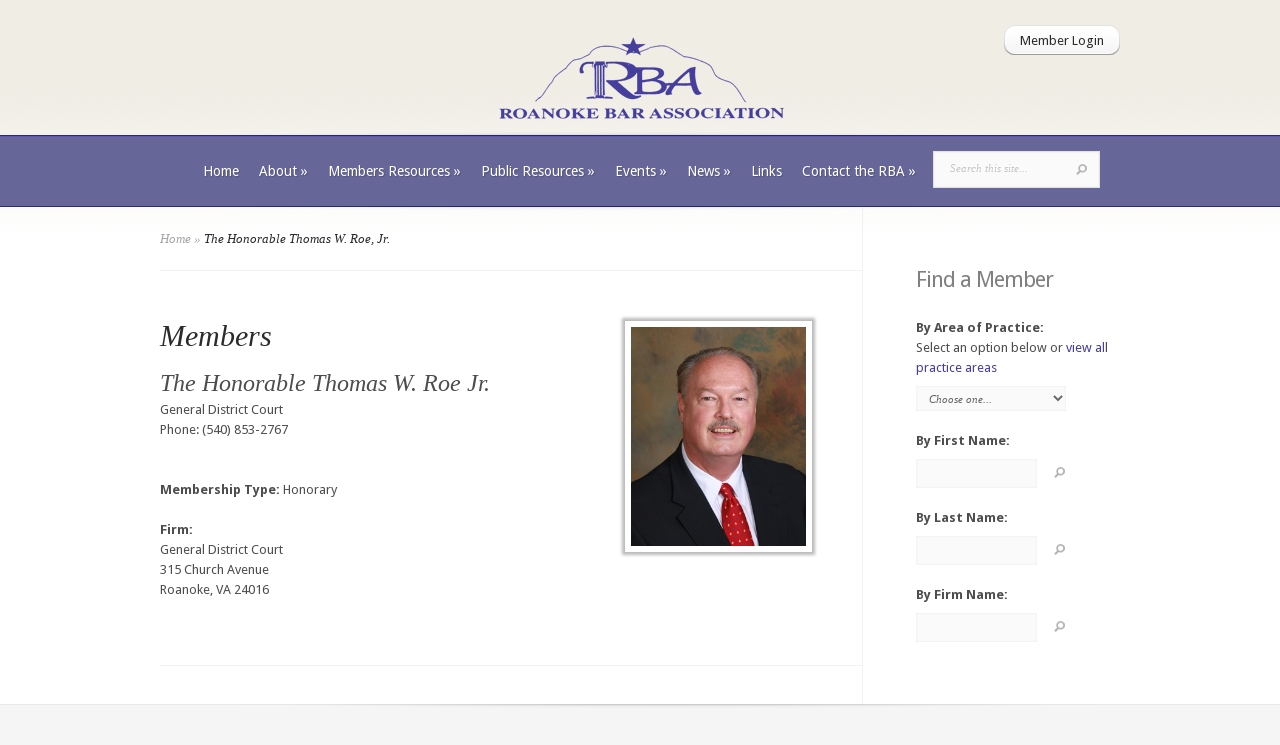

--- FILE ---
content_type: text/html; charset=UTF-8
request_url: http://roanokebar.com/?rba_members=thomas-w-roe-jr-esq
body_size: 11093
content:
<!DOCTYPE html>
<html lang="en-US">
<head>
	<meta charset="UTF-8" />
	<meta http-equiv="Content-Type" content="text/html; charset=UTF-8" />
	<title>The Honorable Thomas W. Roe, Jr. | Roanoke Bar Association</title>
			
	<link href='http://fonts.googleapis.com/css?family=Droid+Sans:regular,bold' rel='stylesheet' type='text/css'/>
	<link href='http://fonts.googleapis.com/css?family=Goudy+Bookletter+1911' rel='stylesheet' type='text/css' />
	<link rel="stylesheet" href="http://roanokebar.com/wp-content/themes/RBA/style.css" type="text/css" media="screen" />
	<link rel="pingback" href="http://roanokebar.com/xmlrpc.php" />

	<!--[if lt IE 7]>
		<link rel="stylesheet" type="text/css" href="http://roanokebar.com/wp-content/themes/Evolution/css/ie6style.css" />
		<script type="text/javascript" src="http://roanokebar.com/wp-content/themes/Evolution/js/DD_belatedPNG_0.0.8a-min.js"></script>
		<script type="text/javascript">DD_belatedPNG.fix('img#logo, span.overlay, a.zoom-icon, a.more-icon, #menu, #menu-right, #menu-content, ul#top-menu ul, #menu-bar, .footer-widget ul li, span.post-overlay, #content-area, .avatar-overlay, .comment-arrow, .testimonials-item-bottom, #quote, #bottom-shadow, #quote .container');</script>
	<![endif]-->
	<!--[if IE 7]>
		<link rel="stylesheet" type="text/css" href="http://roanokebar.com/wp-content/themes/Evolution/css/ie7style.css" />
	<![endif]-->
	<!--[if IE 8]>
		<link rel="stylesheet" type="text/css" href="http://roanokebar.com/wp-content/themes/Evolution/css/ie8style.css" />
	<![endif]-->
	<!--[if lt IE 9]>
		<script src="http://roanokebar.com/wp-content/themes/Evolution/js/html5.js" type="text/javascript"></script>
	<![endif]-->

	<script type="text/javascript">
		document.documentElement.className = 'js';
	</script>

	<script>var et_site_url='http://roanokebar.com';var et_post_id='1505';function et_core_page_resource_fallback(a,b){"undefined"===typeof b&&(b=a.sheet.cssRules&&0===a.sheet.cssRules.length);b&&(a.onerror=null,a.onload=null,a.href?a.href=et_site_url+"/?et_core_page_resource="+a.id+et_post_id:a.src&&(a.src=et_site_url+"/?et_core_page_resource="+a.id+et_post_id))}
</script><title>The Honorable Thomas W. Roe, Jr. | Roanoke Bar Association</title>
<meta name='robots' content='max-image-preview:large' />
	<style>img:is([sizes="auto" i], [sizes^="auto," i]) { contain-intrinsic-size: 3000px 1500px }</style>
	<link rel='dns-prefetch' href='//fonts.googleapis.com' />
<link rel="alternate" type="application/rss+xml" title="Roanoke Bar Association &raquo; Feed" href="https://roanokebar.com/feed/" />
<link rel="alternate" type="application/rss+xml" title="Roanoke Bar Association &raquo; Comments Feed" href="https://roanokebar.com/comments/feed/" />
<link rel="alternate" type="text/calendar" title="Roanoke Bar Association &raquo; iCal Feed" href="https://roanokebar.com/events/?ical=1" />
<script type="text/javascript">
/* <![CDATA[ */
window._wpemojiSettings = {"baseUrl":"https:\/\/s.w.org\/images\/core\/emoji\/16.0.1\/72x72\/","ext":".png","svgUrl":"https:\/\/s.w.org\/images\/core\/emoji\/16.0.1\/svg\/","svgExt":".svg","source":{"concatemoji":"http:\/\/roanokebar.com\/wp-includes\/js\/wp-emoji-release.min.js"}};
/*! This file is auto-generated */
!function(s,n){var o,i,e;function c(e){try{var t={supportTests:e,timestamp:(new Date).valueOf()};sessionStorage.setItem(o,JSON.stringify(t))}catch(e){}}function p(e,t,n){e.clearRect(0,0,e.canvas.width,e.canvas.height),e.fillText(t,0,0);var t=new Uint32Array(e.getImageData(0,0,e.canvas.width,e.canvas.height).data),a=(e.clearRect(0,0,e.canvas.width,e.canvas.height),e.fillText(n,0,0),new Uint32Array(e.getImageData(0,0,e.canvas.width,e.canvas.height).data));return t.every(function(e,t){return e===a[t]})}function u(e,t){e.clearRect(0,0,e.canvas.width,e.canvas.height),e.fillText(t,0,0);for(var n=e.getImageData(16,16,1,1),a=0;a<n.data.length;a++)if(0!==n.data[a])return!1;return!0}function f(e,t,n,a){switch(t){case"flag":return n(e,"\ud83c\udff3\ufe0f\u200d\u26a7\ufe0f","\ud83c\udff3\ufe0f\u200b\u26a7\ufe0f")?!1:!n(e,"\ud83c\udde8\ud83c\uddf6","\ud83c\udde8\u200b\ud83c\uddf6")&&!n(e,"\ud83c\udff4\udb40\udc67\udb40\udc62\udb40\udc65\udb40\udc6e\udb40\udc67\udb40\udc7f","\ud83c\udff4\u200b\udb40\udc67\u200b\udb40\udc62\u200b\udb40\udc65\u200b\udb40\udc6e\u200b\udb40\udc67\u200b\udb40\udc7f");case"emoji":return!a(e,"\ud83e\udedf")}return!1}function g(e,t,n,a){var r="undefined"!=typeof WorkerGlobalScope&&self instanceof WorkerGlobalScope?new OffscreenCanvas(300,150):s.createElement("canvas"),o=r.getContext("2d",{willReadFrequently:!0}),i=(o.textBaseline="top",o.font="600 32px Arial",{});return e.forEach(function(e){i[e]=t(o,e,n,a)}),i}function t(e){var t=s.createElement("script");t.src=e,t.defer=!0,s.head.appendChild(t)}"undefined"!=typeof Promise&&(o="wpEmojiSettingsSupports",i=["flag","emoji"],n.supports={everything:!0,everythingExceptFlag:!0},e=new Promise(function(e){s.addEventListener("DOMContentLoaded",e,{once:!0})}),new Promise(function(t){var n=function(){try{var e=JSON.parse(sessionStorage.getItem(o));if("object"==typeof e&&"number"==typeof e.timestamp&&(new Date).valueOf()<e.timestamp+604800&&"object"==typeof e.supportTests)return e.supportTests}catch(e){}return null}();if(!n){if("undefined"!=typeof Worker&&"undefined"!=typeof OffscreenCanvas&&"undefined"!=typeof URL&&URL.createObjectURL&&"undefined"!=typeof Blob)try{var e="postMessage("+g.toString()+"("+[JSON.stringify(i),f.toString(),p.toString(),u.toString()].join(",")+"));",a=new Blob([e],{type:"text/javascript"}),r=new Worker(URL.createObjectURL(a),{name:"wpTestEmojiSupports"});return void(r.onmessage=function(e){c(n=e.data),r.terminate(),t(n)})}catch(e){}c(n=g(i,f,p,u))}t(n)}).then(function(e){for(var t in e)n.supports[t]=e[t],n.supports.everything=n.supports.everything&&n.supports[t],"flag"!==t&&(n.supports.everythingExceptFlag=n.supports.everythingExceptFlag&&n.supports[t]);n.supports.everythingExceptFlag=n.supports.everythingExceptFlag&&!n.supports.flag,n.DOMReady=!1,n.readyCallback=function(){n.DOMReady=!0}}).then(function(){return e}).then(function(){var e;n.supports.everything||(n.readyCallback(),(e=n.source||{}).concatemoji?t(e.concatemoji):e.wpemoji&&e.twemoji&&(t(e.twemoji),t(e.wpemoji)))}))}((window,document),window._wpemojiSettings);
/* ]]> */
</script>
<meta content="RBA v.1.0" name="generator"/><style id='wp-emoji-styles-inline-css' type='text/css'>

	img.wp-smiley, img.emoji {
		display: inline !important;
		border: none !important;
		box-shadow: none !important;
		height: 1em !important;
		width: 1em !important;
		margin: 0 0.07em !important;
		vertical-align: -0.1em !important;
		background: none !important;
		padding: 0 !important;
	}
</style>
<link rel='stylesheet' id='wp-block-library-css' href='http://roanokebar.com/wp-includes/css/dist/block-library/style.min.css' type='text/css' media='all' />
<style id='classic-theme-styles-inline-css' type='text/css'>
/*! This file is auto-generated */
.wp-block-button__link{color:#fff;background-color:#32373c;border-radius:9999px;box-shadow:none;text-decoration:none;padding:calc(.667em + 2px) calc(1.333em + 2px);font-size:1.125em}.wp-block-file__button{background:#32373c;color:#fff;text-decoration:none}
</style>
<style id='global-styles-inline-css' type='text/css'>
:root{--wp--preset--aspect-ratio--square: 1;--wp--preset--aspect-ratio--4-3: 4/3;--wp--preset--aspect-ratio--3-4: 3/4;--wp--preset--aspect-ratio--3-2: 3/2;--wp--preset--aspect-ratio--2-3: 2/3;--wp--preset--aspect-ratio--16-9: 16/9;--wp--preset--aspect-ratio--9-16: 9/16;--wp--preset--color--black: #000000;--wp--preset--color--cyan-bluish-gray: #abb8c3;--wp--preset--color--white: #ffffff;--wp--preset--color--pale-pink: #f78da7;--wp--preset--color--vivid-red: #cf2e2e;--wp--preset--color--luminous-vivid-orange: #ff6900;--wp--preset--color--luminous-vivid-amber: #fcb900;--wp--preset--color--light-green-cyan: #7bdcb5;--wp--preset--color--vivid-green-cyan: #00d084;--wp--preset--color--pale-cyan-blue: #8ed1fc;--wp--preset--color--vivid-cyan-blue: #0693e3;--wp--preset--color--vivid-purple: #9b51e0;--wp--preset--gradient--vivid-cyan-blue-to-vivid-purple: linear-gradient(135deg,rgba(6,147,227,1) 0%,rgb(155,81,224) 100%);--wp--preset--gradient--light-green-cyan-to-vivid-green-cyan: linear-gradient(135deg,rgb(122,220,180) 0%,rgb(0,208,130) 100%);--wp--preset--gradient--luminous-vivid-amber-to-luminous-vivid-orange: linear-gradient(135deg,rgba(252,185,0,1) 0%,rgba(255,105,0,1) 100%);--wp--preset--gradient--luminous-vivid-orange-to-vivid-red: linear-gradient(135deg,rgba(255,105,0,1) 0%,rgb(207,46,46) 100%);--wp--preset--gradient--very-light-gray-to-cyan-bluish-gray: linear-gradient(135deg,rgb(238,238,238) 0%,rgb(169,184,195) 100%);--wp--preset--gradient--cool-to-warm-spectrum: linear-gradient(135deg,rgb(74,234,220) 0%,rgb(151,120,209) 20%,rgb(207,42,186) 40%,rgb(238,44,130) 60%,rgb(251,105,98) 80%,rgb(254,248,76) 100%);--wp--preset--gradient--blush-light-purple: linear-gradient(135deg,rgb(255,206,236) 0%,rgb(152,150,240) 100%);--wp--preset--gradient--blush-bordeaux: linear-gradient(135deg,rgb(254,205,165) 0%,rgb(254,45,45) 50%,rgb(107,0,62) 100%);--wp--preset--gradient--luminous-dusk: linear-gradient(135deg,rgb(255,203,112) 0%,rgb(199,81,192) 50%,rgb(65,88,208) 100%);--wp--preset--gradient--pale-ocean: linear-gradient(135deg,rgb(255,245,203) 0%,rgb(182,227,212) 50%,rgb(51,167,181) 100%);--wp--preset--gradient--electric-grass: linear-gradient(135deg,rgb(202,248,128) 0%,rgb(113,206,126) 100%);--wp--preset--gradient--midnight: linear-gradient(135deg,rgb(2,3,129) 0%,rgb(40,116,252) 100%);--wp--preset--font-size--small: 13px;--wp--preset--font-size--medium: 20px;--wp--preset--font-size--large: 36px;--wp--preset--font-size--x-large: 42px;--wp--preset--spacing--20: 0.44rem;--wp--preset--spacing--30: 0.67rem;--wp--preset--spacing--40: 1rem;--wp--preset--spacing--50: 1.5rem;--wp--preset--spacing--60: 2.25rem;--wp--preset--spacing--70: 3.38rem;--wp--preset--spacing--80: 5.06rem;--wp--preset--shadow--natural: 6px 6px 9px rgba(0, 0, 0, 0.2);--wp--preset--shadow--deep: 12px 12px 50px rgba(0, 0, 0, 0.4);--wp--preset--shadow--sharp: 6px 6px 0px rgba(0, 0, 0, 0.2);--wp--preset--shadow--outlined: 6px 6px 0px -3px rgba(255, 255, 255, 1), 6px 6px rgba(0, 0, 0, 1);--wp--preset--shadow--crisp: 6px 6px 0px rgba(0, 0, 0, 1);}:where(.is-layout-flex){gap: 0.5em;}:where(.is-layout-grid){gap: 0.5em;}body .is-layout-flex{display: flex;}.is-layout-flex{flex-wrap: wrap;align-items: center;}.is-layout-flex > :is(*, div){margin: 0;}body .is-layout-grid{display: grid;}.is-layout-grid > :is(*, div){margin: 0;}:where(.wp-block-columns.is-layout-flex){gap: 2em;}:where(.wp-block-columns.is-layout-grid){gap: 2em;}:where(.wp-block-post-template.is-layout-flex){gap: 1.25em;}:where(.wp-block-post-template.is-layout-grid){gap: 1.25em;}.has-black-color{color: var(--wp--preset--color--black) !important;}.has-cyan-bluish-gray-color{color: var(--wp--preset--color--cyan-bluish-gray) !important;}.has-white-color{color: var(--wp--preset--color--white) !important;}.has-pale-pink-color{color: var(--wp--preset--color--pale-pink) !important;}.has-vivid-red-color{color: var(--wp--preset--color--vivid-red) !important;}.has-luminous-vivid-orange-color{color: var(--wp--preset--color--luminous-vivid-orange) !important;}.has-luminous-vivid-amber-color{color: var(--wp--preset--color--luminous-vivid-amber) !important;}.has-light-green-cyan-color{color: var(--wp--preset--color--light-green-cyan) !important;}.has-vivid-green-cyan-color{color: var(--wp--preset--color--vivid-green-cyan) !important;}.has-pale-cyan-blue-color{color: var(--wp--preset--color--pale-cyan-blue) !important;}.has-vivid-cyan-blue-color{color: var(--wp--preset--color--vivid-cyan-blue) !important;}.has-vivid-purple-color{color: var(--wp--preset--color--vivid-purple) !important;}.has-black-background-color{background-color: var(--wp--preset--color--black) !important;}.has-cyan-bluish-gray-background-color{background-color: var(--wp--preset--color--cyan-bluish-gray) !important;}.has-white-background-color{background-color: var(--wp--preset--color--white) !important;}.has-pale-pink-background-color{background-color: var(--wp--preset--color--pale-pink) !important;}.has-vivid-red-background-color{background-color: var(--wp--preset--color--vivid-red) !important;}.has-luminous-vivid-orange-background-color{background-color: var(--wp--preset--color--luminous-vivid-orange) !important;}.has-luminous-vivid-amber-background-color{background-color: var(--wp--preset--color--luminous-vivid-amber) !important;}.has-light-green-cyan-background-color{background-color: var(--wp--preset--color--light-green-cyan) !important;}.has-vivid-green-cyan-background-color{background-color: var(--wp--preset--color--vivid-green-cyan) !important;}.has-pale-cyan-blue-background-color{background-color: var(--wp--preset--color--pale-cyan-blue) !important;}.has-vivid-cyan-blue-background-color{background-color: var(--wp--preset--color--vivid-cyan-blue) !important;}.has-vivid-purple-background-color{background-color: var(--wp--preset--color--vivid-purple) !important;}.has-black-border-color{border-color: var(--wp--preset--color--black) !important;}.has-cyan-bluish-gray-border-color{border-color: var(--wp--preset--color--cyan-bluish-gray) !important;}.has-white-border-color{border-color: var(--wp--preset--color--white) !important;}.has-pale-pink-border-color{border-color: var(--wp--preset--color--pale-pink) !important;}.has-vivid-red-border-color{border-color: var(--wp--preset--color--vivid-red) !important;}.has-luminous-vivid-orange-border-color{border-color: var(--wp--preset--color--luminous-vivid-orange) !important;}.has-luminous-vivid-amber-border-color{border-color: var(--wp--preset--color--luminous-vivid-amber) !important;}.has-light-green-cyan-border-color{border-color: var(--wp--preset--color--light-green-cyan) !important;}.has-vivid-green-cyan-border-color{border-color: var(--wp--preset--color--vivid-green-cyan) !important;}.has-pale-cyan-blue-border-color{border-color: var(--wp--preset--color--pale-cyan-blue) !important;}.has-vivid-cyan-blue-border-color{border-color: var(--wp--preset--color--vivid-cyan-blue) !important;}.has-vivid-purple-border-color{border-color: var(--wp--preset--color--vivid-purple) !important;}.has-vivid-cyan-blue-to-vivid-purple-gradient-background{background: var(--wp--preset--gradient--vivid-cyan-blue-to-vivid-purple) !important;}.has-light-green-cyan-to-vivid-green-cyan-gradient-background{background: var(--wp--preset--gradient--light-green-cyan-to-vivid-green-cyan) !important;}.has-luminous-vivid-amber-to-luminous-vivid-orange-gradient-background{background: var(--wp--preset--gradient--luminous-vivid-amber-to-luminous-vivid-orange) !important;}.has-luminous-vivid-orange-to-vivid-red-gradient-background{background: var(--wp--preset--gradient--luminous-vivid-orange-to-vivid-red) !important;}.has-very-light-gray-to-cyan-bluish-gray-gradient-background{background: var(--wp--preset--gradient--very-light-gray-to-cyan-bluish-gray) !important;}.has-cool-to-warm-spectrum-gradient-background{background: var(--wp--preset--gradient--cool-to-warm-spectrum) !important;}.has-blush-light-purple-gradient-background{background: var(--wp--preset--gradient--blush-light-purple) !important;}.has-blush-bordeaux-gradient-background{background: var(--wp--preset--gradient--blush-bordeaux) !important;}.has-luminous-dusk-gradient-background{background: var(--wp--preset--gradient--luminous-dusk) !important;}.has-pale-ocean-gradient-background{background: var(--wp--preset--gradient--pale-ocean) !important;}.has-electric-grass-gradient-background{background: var(--wp--preset--gradient--electric-grass) !important;}.has-midnight-gradient-background{background: var(--wp--preset--gradient--midnight) !important;}.has-small-font-size{font-size: var(--wp--preset--font-size--small) !important;}.has-medium-font-size{font-size: var(--wp--preset--font-size--medium) !important;}.has-large-font-size{font-size: var(--wp--preset--font-size--large) !important;}.has-x-large-font-size{font-size: var(--wp--preset--font-size--x-large) !important;}
:where(.wp-block-post-template.is-layout-flex){gap: 1.25em;}:where(.wp-block-post-template.is-layout-grid){gap: 1.25em;}
:where(.wp-block-columns.is-layout-flex){gap: 2em;}:where(.wp-block-columns.is-layout-grid){gap: 2em;}
:root :where(.wp-block-pullquote){font-size: 1.5em;line-height: 1.6;}
</style>
<link rel='stylesheet' id='et-gf--css' href='http://fonts.googleapis.com/css?family=:&#038;subset=latin' type='text/css' media='all' />
<link rel='stylesheet' id='wp-pagenavi-css' href='http://roanokebar.com/wp-content/plugins/wp-pagenavi/pagenavi-css.css' type='text/css' media='all' />
<link rel='stylesheet' id='et-shortcodes-css-css' href='http://roanokebar.com/wp-content/themes/Evolution/epanel/shortcodes/css/shortcodes-legacy.css' type='text/css' media='all' />
<link rel='stylesheet' id='et-shortcodes-responsive-css-css' href='http://roanokebar.com/wp-content/themes/Evolution/epanel/shortcodes/css/shortcodes_responsive.css' type='text/css' media='all' />
<link rel='stylesheet' id='magnific_popup-css' href='http://roanokebar.com/wp-content/themes/Evolution/includes/page_templates/js/magnific_popup/magnific_popup.css' type='text/css' media='screen' />
<link rel='stylesheet' id='et_page_templates-css' href='http://roanokebar.com/wp-content/themes/Evolution/includes/page_templates/page_templates.css' type='text/css' media='screen' />
<script type="text/javascript" src="http://roanokebar.com/wp-includes/js/jquery/jquery.min.js" id="jquery-core-js"></script>
<script type="text/javascript" src="http://roanokebar.com/wp-includes/js/jquery/jquery-migrate.min.js" id="jquery-migrate-js"></script>
<link rel="https://api.w.org/" href="https://roanokebar.com/wp-json/" /><link rel="EditURI" type="application/rsd+xml" title="RSD" href="https://roanokebar.com/xmlrpc.php?rsd" />
<meta name="generator" content="WordPress 6.8.3" />
<link rel="canonical" href="https://roanokebar.com/?rba_members=thomas-w-roe-jr-esq" />
<link rel='shortlink' href='https://roanokebar.com/?p=1505' />
<link rel="alternate" title="oEmbed (JSON)" type="application/json+oembed" href="https://roanokebar.com/wp-json/oembed/1.0/embed?url=https%3A%2F%2Froanokebar.com%2F%3Frba_members%3Dthomas-w-roe-jr-esq" />
<link rel="alternate" title="oEmbed (XML)" type="text/xml+oembed" href="https://roanokebar.com/wp-json/oembed/1.0/embed?url=https%3A%2F%2Froanokebar.com%2F%3Frba_members%3Dthomas-w-roe-jr-esq&#038;format=xml" />
<meta name="tec-api-version" content="v1"><meta name="tec-api-origin" content="https://roanokebar.com"><link rel="alternate" href="https://roanokebar.com/wp-json/tribe/events/v1/" /><link rel="stylesheet" href="http://roanokebar.com/wp-content/themes/Evolution/css/flexslider.css" type="text/css" media="screen" /><meta name="viewport" content="width=device-width, initial-scale=1.0, maximum-scale=1.0, user-scalable=0" />		<style type="text/css">
		h1, h2, h3, h4, h5, h6, #slogan p, #recent-work h3, #about h3, #recent-posts h3, h3.widgettitle, h4.widgettitle { font-family: '', ; }body { font-family: '', ; }		</style>
		
	 <script type="text/javascript">
	 jQuery(document).ready(function() {
		 jQuery(".gallery a[href$='.jpg'], .gallery a[href$='.JPG'], .gallery a[href$='.png'], .gallery a[href$='.PNG'], .gallery a[href$='.gif'], .gallery a[href$='.GIF']").has("img").addClass("fancybox");
		 jQuery(".gallery a:not([rel^='galleryGroup'])").has("img").attr("rel", "galleryGroup");
	 });
	</script>
	
</head>
<body class="wp-singular rba_members-template-default single single-rba_members postid-1505 wp-theme-Evolution wp-child-theme-RBA tribe-no-js et_includes_sidebar">
<script>
  (function(i,s,o,g,r,a,m){i['GoogleAnalyticsObject']=r;i[r]=i[r]||function(){
  (i[r].q=i[r].q||[]).push(arguments)},i[r].l=1*new Date();a=s.createElement(o),
  m=s.getElementsByTagName(o)[0];a.async=1;a.src=g;m.parentNode.insertBefore(a,m)
  })(window,document,'script','//www.google-analytics.com/analytics.js','ga');

  ga('create', 'UA-55354478-1', 'auto');
  ga('send', 'pageview');

</script>
	<div id="page-wrap">
		<header id="main">
			<div class="container top-info">
			
			<div style="border: 0px solid red;width: 130px;float: right; text-align: right; margin-bottom: -70px;" id="memlogin"><a href="/members" class="myemplogin readmore"><span>Member Login</span></a></div>	  	
				<a href="https://roanokebar.com/">
													<img src="https://roanokebar.com/wp-content/uploads/2013/10/rba_logo.png" alt="Roanoke Bar Association" id="logo"/>
				
				
				</a>
				
					
			</div> <!-- end .container -->
			<div id="navigation">
				<div class="container clearfix">
					<nav id="top-menu">
						<ul id="menu-primary" class="nav"><li id="menu-item-15" class="menu-item menu-item-type-custom menu-item-object-custom menu-item-15"><a href="http://www.roanokebar.com">Home</a></li>
<li id="menu-item-16" class="menu-item menu-item-type-post_type menu-item-object-page menu-item-has-children menu-item-16"><a href="https://roanokebar.com/about/">About</a>
<ul class="sub-menu">
	<li id="menu-item-1621" class="menu-item menu-item-type-post_type menu-item-object-page menu-item-1621"><a href="https://roanokebar.com/members/officers-and-directors/">Officers and Directors</a></li>
	<li id="menu-item-1617" class="menu-item menu-item-type-post_type menu-item-object-page menu-item-1617"><a href="https://roanokebar.com/members/committees/">Committees</a></li>
	<li id="menu-item-3475" class="menu-item menu-item-type-post_type menu-item-object-page menu-item-3475"><a href="https://roanokebar.com/past-presidents-of-the-rba/">Past Presidents of the RBA</a></li>
	<li id="menu-item-81" class="menu-item menu-item-type-post_type menu-item-object-page menu-item-81"><a href="https://roanokebar.com/about/by-laws/">ByLaws</a></li>
	<li id="menu-item-82" class="menu-item menu-item-type-post_type menu-item-object-page menu-item-82"><a href="https://roanokebar.com/about/policies-and-procedures/">Policies and Procedures</a></li>
	<li id="menu-item-9885" class="menu-item menu-item-type-post_type menu-item-object-page menu-item-has-children menu-item-9885"><a href="https://roanokebar.com/history-of-the-rba/">History of the RBA</a>
	<ul class="sub-menu">
		<li id="menu-item-8765" class="menu-item menu-item-type-post_type menu-item-object-page menu-item-8765"><a href="https://roanokebar.com/centennial-celebration/">Centennial Celebration</a></li>
	</ul>
</li>
	<li id="menu-item-2030" class="menu-item menu-item-type-post_type menu-item-object-page menu-item-2030"><a href="https://roanokebar.com/join-the-rba/">Join the RBA</a></li>
	<li id="menu-item-3169" class="menu-item menu-item-type-post_type menu-item-object-page menu-item-3169"><a href="https://roanokebar.com/about/bar-association-group-life-investment-policy/">Bar Association Group Life Insurance Investment Policy</a></li>
</ul>
</li>
<li id="menu-item-1616" class="menu-item menu-item-type-post_type menu-item-object-page menu-item-has-children menu-item-1616"><a href="https://roanokebar.com/members/">Members Resources</a>
<ul class="sub-menu">
	<li id="menu-item-2529" class="menu-item menu-item-type-post_type menu-item-object-page menu-item-2529"><a href="https://roanokebar.com/awards/">Awards</a></li>
	<li id="menu-item-2144" class="menu-item menu-item-type-post_type menu-item-object-page menu-item-2144"><a href="https://roanokebar.com/members/">Member Directory</a></li>
	<li id="menu-item-85" class="menu-item menu-item-type-post_type menu-item-object-page menu-item-85"><a href="https://roanokebar.com/about/member-benefits/">Member Benefits</a></li>
	<li id="menu-item-84" class="menu-item menu-item-type-post_type menu-item-object-page menu-item-84"><a href="https://roanokebar.com/about/mentor-match-program/">Mentor Match Program</a></li>
	<li id="menu-item-5659" class="menu-item menu-item-type-post_type menu-item-object-page menu-item-5659"><a href="https://roanokebar.com/pro-bono-program/">Pro Bono Program</a></li>
	<li id="menu-item-2033" class="menu-item menu-item-type-post_type menu-item-object-page menu-item-2033"><a href="https://roanokebar.com/join-the-rba/">Join the RBA</a></li>
	<li id="menu-item-2244" class="menu-item menu-item-type-post_type menu-item-object-page menu-item-has-children menu-item-2244"><a href="https://roanokebar.com/for-the-community/roanoke-law-foundation/">Roanoke Law Foundation</a>
	<ul class="sub-menu">
		<li id="menu-item-7573" class="menu-item menu-item-type-post_type menu-item-object-page menu-item-7573"><a href="https://roanokebar.com/for-the-community/roanoke-law-foundation/scholarships/">Scholarships</a></li>
	</ul>
</li>
	<li id="menu-item-83" class="menu-item menu-item-type-post_type menu-item-object-page menu-item-83"><a href="https://roanokebar.com/about/bar-association-group-life-investment-policy/">Bar Association Group Life Insurance Investment Policy</a></li>
</ul>
</li>
<li id="menu-item-58" class="menu-item menu-item-type-post_type menu-item-object-page menu-item-has-children menu-item-58"><a href="https://roanokebar.com/for-the-community/">Public Resources</a>
<ul class="sub-menu">
	<li id="menu-item-1653" class="menu-item menu-item-type-post_type menu-item-object-page menu-item-1653"><a href="https://roanokebar.com/find-a-lawyer/">Find an Attorney</a></li>
	<li id="menu-item-59" class="menu-item menu-item-type-post_type menu-item-object-page menu-item-59"><a href="https://roanokebar.com/for-the-community/programs/">Programs</a></li>
	<li id="menu-item-61" class="menu-item menu-item-type-post_type menu-item-object-page menu-item-has-children menu-item-61"><a href="https://roanokebar.com/for-the-community/roanoke-law-foundation/">Roanoke Law Foundation</a>
	<ul class="sub-menu">
		<li id="menu-item-2149" class="menu-item menu-item-type-post_type menu-item-object-page menu-item-2149"><a href="https://roanokebar.com/for-the-community/roanoke-law-foundation/you-and-the-law/">You and the Law</a></li>
		<li id="menu-item-2589" class="menu-item menu-item-type-custom menu-item-object-custom menu-item-2589"><a href="http://www.roanokeva.gov/1136/Law-Library">Roanoke Law Library</a></li>
		<li id="menu-item-4396" class="menu-item menu-item-type-post_type menu-item-object-page menu-item-4396"><a href="https://roanokebar.com/self-help-for-virginia-courts/">Self Help for Virginia Courts</a></li>
		<li id="menu-item-3168" class="menu-item menu-item-type-post_type menu-item-object-page menu-item-3168"><a href="https://roanokebar.com/about/bar-association-group-life-investment-policy/">Bar Association Group Life Insurance Investment Policy</a></li>
	</ul>
</li>
</ul>
</li>
<li id="menu-item-45" class="menu-item menu-item-type-custom menu-item-object-custom menu-item-has-children menu-item-45"><a href="http://www.roanokebar.com//events/">Events</a>
<ul class="sub-menu">
	<li id="menu-item-10056" class="menu-item menu-item-type-post_type menu-item-object-tribe_events menu-item-10056"><a href="https://roanokebar.com/event/rba-luncheon-february-10-2026/">RBA – Luncheon, February 10, 2026</a></li>
	<li id="menu-item-10037" class="menu-item menu-item-type-post_type menu-item-object-tribe_events menu-item-10037"><a href="https://roanokebar.com/event/habitat-for-humanity-community-work-day-february-21-2026/">Habitat for Humanity Community Work Day, February 21, 2026</a></li>
	<li id="menu-item-3663" class="menu-item menu-item-type-post_type menu-item-object-page menu-item-3663"><a href="https://roanokebar.com/barrister-book-buddies-registration/">Barrister Book Buddies</a></li>
	<li id="menu-item-60" class="menu-item menu-item-type-post_type menu-item-object-page menu-item-60"><a href="https://roanokebar.com/for-the-community/roanoke-law-foundation/scholarships/">Scholarships</a></li>
	<li id="menu-item-8683" class="menu-item menu-item-type-post_type menu-item-object-page menu-item-8683"><a href="https://roanokebar.com/grants-provided-by-the-roanoke-law-foundation/">Grants Provided by the Roanoke Law Foundation</a></li>
</ul>
</li>
<li id="menu-item-2588" class="menu-item menu-item-type-post_type menu-item-object-page menu-item-has-children menu-item-2588"><a href="https://roanokebar.com/roanoke-bar-review/">News</a>
<ul class="sub-menu">
	<li id="menu-item-2531" class="menu-item menu-item-type-post_type menu-item-object-page menu-item-2531"><a href="https://roanokebar.com/memorials-and-resolutions/">Memorials and Resolutions</a></li>
	<li id="menu-item-2530" class="menu-item menu-item-type-post_type menu-item-object-page menu-item-2530"><a href="https://roanokebar.com/news-from-the-courtroom/">News from the Courtroom</a></li>
	<li id="menu-item-47" class="menu-item menu-item-type-post_type menu-item-object-page menu-item-47"><a href="https://roanokebar.com/roanoke-bar-review/">Roanoke Bar Review</a></li>
</ul>
</li>
<li id="menu-item-87" class="menu-item menu-item-type-post_type menu-item-object-page menu-item-87"><a href="https://roanokebar.com/links-to-the-law/">Links</a></li>
<li id="menu-item-9878" class="menu-item menu-item-type-post_type menu-item-object-page menu-item-has-children menu-item-9878"><a href="https://roanokebar.com/contact-the-rba/">Contact the RBA</a>
<ul class="sub-menu">
	<li id="menu-item-5323" class="menu-item menu-item-type-post_type menu-item-object-page menu-item-5323"><a href="https://roanokebar.com/current-news/">Current News</a></li>
</ul>
</li>
</ul>					</nav>
					<a href="#" id="mobile_nav" class="closed">Navigation<span></span></a>

					<div id="search-form">
						<form method="get" id="searchform" action="https://roanokebar.com//">
							<input type="text" value="Search this site..." name="s" id="searchinput" />
							<input type="hidden" name="site_section" value="site-search" />
														<input type="image" alt="Submit" src="http://roanokebar.com/wp-content/themes/Evolution/images/search_btn.png" id="searchsubmit" />
						</form>
					</div> <!-- end #search-form -->
					<div id="top-menu-shadow"></div>
					<div id="bottom-menu-shadow"></div>
				</div> <!-- end .container -->
			</div> <!-- end #navigation -->
		</header> <!-- end #main -->

		<div id="main-area">
			<div class="container">

<div id="content_area" class="clearfix">
	<div id="main_content">
		<div id="breadcrumbs">
					<a href="https://roanokebar.com/">Home</a> <span class="raquo">&raquo;</span>

									The Honorable Thomas W. Roe, Jr.					</div> <!-- end #breadcrumbs -->
		<article class="entry post clearfix">
		
		<div class="pretty"><img src="https://roanokebar.com/wp-content/uploads/2013/10/Roe-Thomas-W.-Roe-Jr.-Esq.-3111.jpg" style="width: 175px;" class="alignright" /></div>

		
	   <h1 class="main-title" style="color: #2B2B2B; padding-bottom: 20px;">Members</h1>
	   
	   
	   
	   <h2>		
	   The Honorable 	   Thomas 	   W. 	   Roe 	   Jr. 	   </h2>
			   
	   <p>
	   
	   General District Court<br /> 	   
	   	   
	   Phone: (540) 853-2767 	   
	   </p>
	   
	   <p>
	   	   </p>
	   
	   <p>
	   	   
	   <b>Membership Type:</b> Honorary<br /> 	   
	   <p>
	   
	   <b>Firm:</b><br /> General District Court<br /> 	   
	   315 Church Avenue<br /> 	   
	   	   
	   Roanoke, 	   
	   VA 	   
	   24016<br /> 	   
	   	   
	   </p>

</article>
		


		
		
	</div> <!-- end #main_content -->
	<div id="sidebar">

	

<h3><br />Find a Member<br /><br /></h3> 


<b>By Area of Practice:</b><br />
Select an option below or <a href="find-a-lawyer">view all practice areas</a>
	<form action="/" method="get"> <select name="cat" id="cat" class="searchinput"> <option value="-1">Choose one...</option>
	<option value="administrative-agency-and-government-law">Administrative Agency and Government Law</option><option value="adoption">Adoption</option><option value="appellate-practice">Appellate Practice</option><option value="banking-and-finance">Banking and Finance</option><option value="bankruptcy-law-creditor">Bankruptcy Law - Creditor</option><option value="bankruptcy">Bankruptcy Law - Debtor</option><option value="civil-rights">Civil Rights</option><option value="commerical-litigation">Commerical Litigation</option><option value="construction-law">Construction Law</option><option value="consumer-protection-law">Consumer Protection Law</option><option value="contracts">Contracts</option><option value="corporation-partnership-and-business-law">Corporation, Partnership and Business Law</option><option value="criminal-law">Criminal Law</option><option value="disability-law">Disability Law</option><option value="divorce-and-family-law">Divorce and Family Law</option><option value="dwi-dui-and-traffic-law">DWI, DUI and Traffic Law</option><option value="education">Education</option><option value="elder-law">Elder Law</option><option value="employment-law-employee">Employment Law - Employee</option><option value="employment-law-employer">Employment Law - Employer</option><option value="general-practice">General Practice</option><option value="guns-and-firearms-regulations">Guns and Firearms Regulations</option><option value="health-care-and-hospital-law">Health Care and Hospital Law</option><option value="immigration">Immigration and Naturalization Law</option><option value="insurance-law">Insurance Law</option><option value="intellectual-property-copyrighttrademarkpatent">Intellectual Property - Copyright/Trademark/Patent</option><option value="international-law">International Law</option><option value="juvenile-law">Juvenile Law</option><option value="landlord-and-tenant-law">Landlord and Tenant Law</option><option value="mediation-arbitration-and-alternative-dispute-resolution">Mediation, Arbitration and Alternative Dispute Resolution</option><option value="medical-malpractice-law">Medical Malpractice Law</option><option value="mergers-and-acquisitions">Mergers and Acquisitions</option><option value="nursing-home-law">Nursing Home Law</option><option value="personal-injury-and-property-damage">Personal Injury and Property Damage</option><option value="product-liability-law">Product Liability Law</option><option value="real-estate-law-commercial">Real Estate Law - Commercial</option><option value="real-estate-law-residential">Real Estate Law - Residential</option><option value="social-security">Social Security</option><option value="tax-law">Tax Law</option><option value="wills-estates-and-trusts">Wills, Estates and Trusts</option><option value="workers-compensation-employee">Workers&#039; Compensation - Employee</option><option value="workers-compensation-employer">Workers&#039; Compensation - Employer</option><option value="zoning-and-land-use-law">Zoning and Land Use Law</option></select></form><script type="text/javascript"><!-- 
var dropdown = document.getElementById("cat"); 
function onCatChange() { 
	if ( dropdown.options[dropdown.selectedIndex].value > '' ) { 
		location.href = "https://roanokebar.com/?specialties="+dropdown.options[dropdown.selectedIndex].value; 
		}
	} 
dropdown.onchange = onCatChange; 
--></script>



	
<!--Full Name:
<form id="searchform" action="https://roanokebar.com/" method="get">
<input type="text" size="15" class="side_select" name="s" id="s" value="Search..." onfocus="if(this.value == 'Search...') {this.value = '';}" onblur="if (this.value == '') {this.value = 'Search...';}"/>
<input name="site_section" type="hidden" value="membername" />
<input type="image" alt="Submit" src="http://roanokebar.com/wp-content/themes/Evolution/images/search_btn.png" id="searchsubmit" />
						
</form-->

<b>By First Name:</b>
<div class="search-form">
<form id="searchform" action="https://roanokebar.com/" method="get">
<input class="searchinput" type="text" size="15" class="side_select" name="s" id="s" value="" onfocus="if(this.value == 'Search...') {this.value = '';}" onblur="if (this.value == '') {this.value = 'Search...';}"/>
<input name="site_section" type="hidden" value="firstname" />
<input type="image" alt="Submit" src="http://roanokebar.com/wp-content/themes/Evolution/images/search_btn.png" class="searchsubmit" />						
</form>
</div>

<b>By Last Name:</b>
<div class="search-form">
<form id="searchform" action="https://roanokebar.com/" method="get">
<input class="searchinput" type="text" size="15" class="side_select" name="s" id="s" value="" onfocus="if(this.value == 'Search...') {this.value = '';}" onblur="if (this.value == '') {this.value = 'Search...';}"/>
<input name="site_section" type="hidden" value="lastname" />
<input type="image" alt="Submit" src="http://roanokebar.com/wp-content/themes/Evolution/images/search_btn.png" class="searchsubmit" />						
</form>
</div>

<b>By Firm Name:</b>
<div class="search-form">
<form id="searchform" action="https://roanokebar.com/" method="get">
<input class="searchinput" type="text" size="15" class="side_select" name="s" id="s" value="" onfocus="if(this.value == 'Search...') {this.value = '';}" onblur="if (this.value == '') {this.value = 'Search...';}"/>
<input name="site_section" type="hidden" value="firmname" />
<input type="image" alt="Submit" src="http://roanokebar.com/wp-content/themes/Evolution/images/search_btn.png" class="searchsubmit" />
</form>
</div>

	


</div> <!-- end #sidebar --></div> <!-- end #content_area -->

			</div> <!-- end .container -->
		</div> <!-- end #main-area -->
	</div> <!-- end #page-wrap -->

	<footer id="main-footer">
		<div class="container clearfix">
			<div id="footer-top-shadow"></div>

							<div id="footer-widgets" class="clearfix">
					<div class="footer-widget footer-col1">
		<div id="recent-posts-3" class="f_widget widget_recent_entries">
		<h4 class="widgettitle">Recent Posts</h4>
		<ul>
											<li>
					<a href="https://roanokebar.com/rba-luncheon-december-9-2025/">RBA Luncheon, December 9, 2025</a>
									</li>
											<li>
					<a href="https://roanokebar.com/rba-luncheon-november-11-2025/">RBA Luncheon, November 11, 2025</a>
									</li>
											<li>
					<a href="https://roanokebar.com/courthouse-welcome-breakfast-october-27-2025/">Courthouse Welcome Breakfast, October 27, 2025</a>
									</li>
											<li>
					<a href="https://roanokebar.com/rba-luncheon-october-14-2025/">RBA Luncheon, October 14, 2025</a>
									</li>
											<li>
					<a href="https://roanokebar.com/rba-luncheon-september-9-2025/">RBA Luncheon, September 9, 2025</a>
									</li>
					</ul>

		</div></div> <!-- end . footer-widget --><div class="footer-widget footer-col2"></div> <!-- end . footer-widget --><div class="footer-widget footer-col3 last"><div id="text-2" class="f_widget widget_text"><h4 class="widgettitle">Roanoke Bar Association</h4>			<div class="textwidget"><p>P. O. Box 18183 • Roanoke, VA  24014<br />
Email:   <a href="mailto:rba@roanokebar.com">rba@roanokebar.com</a> </p>
<p><img src="/wp-content/uploads/2013/10/rba_logo.png" width="175"></p>
</div>
		</div></div> <!-- end . footer-widget -->				</div> <!-- end #footer-widgets -->
			
			<p id="copyright">&copy; 2026 Roanoke Bar Association. All Rights Reserved.<br />
			The information contained in this website provides an overview of matters of interest concering the Roanoke Bar Association. It does not atttempt to address one's rights or obligations under the law, or how the law would be applied in a particular situation, and should not be used as a substitute for legal advice.</p>
		</div> <!-- end .container -->
	</footer> <!-- end #main-footer -->

	<script type="speculationrules">
{"prefetch":[{"source":"document","where":{"and":[{"href_matches":"\/*"},{"not":{"href_matches":["\/wp-*.php","\/wp-admin\/*","\/wp-content\/uploads\/*","\/wp-content\/*","\/wp-content\/plugins\/*","\/wp-content\/themes\/RBA\/*","\/wp-content\/themes\/Evolution\/*","\/*\\?(.+)"]}},{"not":{"selector_matches":"a[rel~=\"nofollow\"]"}},{"not":{"selector_matches":".no-prefetch, .no-prefetch a"}}]},"eagerness":"conservative"}]}
</script>
		<script>
		( function ( body ) {
			'use strict';
			body.className = body.className.replace( /\btribe-no-js\b/, 'tribe-js' );
		} )( document.body );
		</script>
		<script> /* <![CDATA[ */var tribe_l10n_datatables = {"aria":{"sort_ascending":": activate to sort column ascending","sort_descending":": activate to sort column descending"},"length_menu":"Show _MENU_ entries","empty_table":"No data available in table","info":"Showing _START_ to _END_ of _TOTAL_ entries","info_empty":"Showing 0 to 0 of 0 entries","info_filtered":"(filtered from _MAX_ total entries)","zero_records":"No matching records found","search":"Search:","all_selected_text":"All items on this page were selected. ","select_all_link":"Select all pages","clear_selection":"Clear Selection.","pagination":{"all":"All","next":"Next","previous":"Previous"},"select":{"rows":{"0":"","_":": Selected %d rows","1":": Selected 1 row"}},"datepicker":{"dayNames":["Sunday","Monday","Tuesday","Wednesday","Thursday","Friday","Saturday"],"dayNamesShort":["Sun","Mon","Tue","Wed","Thu","Fri","Sat"],"dayNamesMin":["S","M","T","W","T","F","S"],"monthNames":["January","February","March","April","May","June","July","August","September","October","November","December"],"monthNamesShort":["January","February","March","April","May","June","July","August","September","October","November","December"],"monthNamesMin":["Jan","Feb","Mar","Apr","May","Jun","Jul","Aug","Sep","Oct","Nov","Dec"],"nextText":"Next","prevText":"Prev","currentText":"Today","closeText":"Done","today":"Today","clear":"Clear"}};/* ]]> */ </script><script type="text/javascript" src="http://roanokebar.com/wp-content/themes/Evolution/js/superfish.js" id="superfish-js"></script>
<script type="text/javascript" src="http://roanokebar.com/wp-content/themes/Evolution/js/jquery.flexslider-min.js" id="flexslider-js"></script>
<script type="text/javascript" src="http://roanokebar.com/wp-content/themes/Evolution/js/custom.js" id="custom_script-js"></script>
<script type="text/javascript" src="http://roanokebar.com/wp-includes/js/comment-reply.min.js" id="comment-reply-js" async="async" data-wp-strategy="async"></script>
<script type="text/javascript" id="no-right-click-images-admin-js-extra">
/* <![CDATA[ */
var nrci_opts = {"gesture":"1","drag":"1","touch":"1","admin":"1"};
/* ]]> */
</script>
<script type="text/javascript" src="http://roanokebar.com/wp-content/plugins/no-right-click-images-plugin/js/no-right-click-images-frontend.js" id="no-right-click-images-admin-js"></script>
<script type="text/javascript" src="http://roanokebar.com/wp-content/themes/Evolution/core/admin/js/common.js" id="et-core-common-js"></script>
<script type="text/javascript" src="http://roanokebar.com/wp-content/themes/Evolution/includes/page_templates/js/jquery.easing-1.3.pack.js" id="easing-js"></script>
<script type="text/javascript" src="http://roanokebar.com/wp-content/themes/Evolution/includes/page_templates/js/magnific_popup/jquery.magnific-popup.js" id="magnific_popup-js"></script>
<script type="text/javascript" id="et-ptemplates-frontend-js-extra">
/* <![CDATA[ */
var et_ptemplates_strings = {"captcha":"Captcha","fill":"Fill","field":"field","invalid":"Invalid email"};
/* ]]> */
</script>
<script type="text/javascript" src="http://roanokebar.com/wp-content/themes/Evolution/includes/page_templates/js/et-ptemplates-frontend.js" id="et-ptemplates-frontend-js"></script>

	<!-- Temporary fix for broken navbar items 8-25-2020-->
	<script type="text/javascript">
		var matched, browser;

		jQuery.uaMatch = function( ua ) {
		    ua = ua.toLowerCase();

		    var match = /(chrome)[ \/]([\w.]+)/.exec( ua ) ||
		        /(webkit)[ \/]([\w.]+)/.exec( ua ) ||
		        /(opera)(?:.*version|)[ \/]([\w.]+)/.exec( ua ) ||
		        /(msie)[\s?]([\w.]+)/.exec( ua ) ||       
		        /(trident)(?:.*? rv:([\w.]+)|)/.exec( ua ) ||
		        ua.indexOf("compatible") < 0 && /(mozilla)(?:.*? rv:([\w.]+)|)/.exec( ua ) ||
		        [];

		    return {
		        browser: match[ 1 ] || "",
		        version: match[ 2 ] || "0"
		    };
		};

		matched = jQuery.uaMatch( navigator.userAgent );
		//IE 11+ fix (Trident) 
		matched.browser = matched.browser == 'trident' ? 'msie' : matched.browser;
		browser = {};

		if ( matched.browser ) {
		    browser[ matched.browser ] = true;
		    browser.version = matched.version;
		}

		// Chrome is Webkit, but Webkit is also Safari.
		if ( browser.chrome ) {
		    browser.webkit = true;
		} else if ( browser.webkit ) {
		    browser.safari = true;
		}

		jQuery.browser = browser;	
	</script>



	
</body>
</html>

--- FILE ---
content_type: text/javascript
request_url: http://roanokebar.com/wp-content/themes/Evolution/includes/page_templates/js/et-ptemplates-frontend.js
body_size: 2242
content:
/* <![CDATA[ */
jQuery(document).ready(function() {
	// remove autoplay from all videos, except the first one, in the slider
	jQuery( '.et_embedded_videos iframe' ).each( function( index ) {
		var $this_frame = jQuery(this),
			frame_src	= $this_frame.attr( 'src' );

		if ( -1 !== frame_src.indexOf( 'autoplay=1' ) ) {
			frame_src = frame_src.replace( /autoplay=1/g, '' );
			$this_frame
				.addClass( 'et_autoplay_removed' )
				.attr( 'src', '' )
				.attr( 'src', frame_src );
		}
	} );

	jQuery( 'a[class*=fancybox]' ).magnificPopup( {
		type: 'image',
		removalDelay: 500,
		mainClass: 'mfp-fade',
		gallery: {
			enabled: true,
			navigateByImgClick: true
		},
		zoom: {
			enabled: true,
			duration: 500,
			opener: function(openerElement) {
				// openerElement is the element on which popup was initialized, in this case its <a> tag
				// you don't need to add "opener" option if this code matches your needs, it's defailt one.
				var $opener_el = openerElement.is( 'img' ) ? openerElement : openerElement.closest( 'div' ).find( 'img' );

				return $opener_el.length ? $opener_el : openerElement;
			}
		},
		callbacks: {
			elementParse: function( item ) {
				// Function will fire for each target element
				// "item.el" is a target DOM element (if present)
				// "item.src" is a source that you may modify

				// replace the item.src for video posts to include the actual URL for the iframe
				if ( -1 !== item.src.indexOf( 'et_video_post_' ) && jQuery( item.src ).find( 'iframe' ).length ) {
					item.src = jQuery( item.src ).find( 'iframe' ).attr( 'src' );
				}
			},
			change: function() {
				if ( 'image' === this.currItem.type ) {
					return;
				}

				var $this_frame 	= this.contentContainer.find( 'iframe' ),
					this_frame_src 	= $this_frame.attr( 'src' );

				$this_frame.data( 'et_video_embed', this_frame_src );

				// if we removed autoplay previously, let's add it back
				if ( jQuery( this.currItem.el[0].hash ).find( 'iframe' ).hasClass( 'et_autoplay_removed' ) ) {
					$this_frame.attr( 'src', this_frame_src + '&autoplay=1' );
				}
			},
			beforeClose: function() {
				if ( 'image' === this.currItem.type ) {
					return;
				}

				var video_href = this.currItem.el[0].hash,
					$this_frame = jQuery( video_href ).find( 'iframe.et_autoplay_removed' ),
					this_frame_src,
					$frame = jQuery( video_href ).find( 'iframe' );

				$frame.attr( 'src', $frame.data( 'et_video_embed' ) )

				if ( $this_frame.length ) {
					// delete autoplay after closing the fancybox window to prevent videos from playing in background
					frame_src = $this_frame.attr( 'src' ).replace( /autoplay=1/g, '' );
					$this_frame
						.attr( 'src', '' )
						.attr( 'src', frame_src );
				}
			}
		},
		iframe: {
			patterns: {
				youtube: {
					index: 'youtube.com/', // String that detects type of video (in this case YouTube). Simply via url.indexOf(index).

					id: null, // String that splits URL in a two parts, second part should be %id%
					// Or null - full URL will be returned
					// Or a function that should return %id%, for example:
					// id: function(url) { return 'parsed id'; }

					src: '%id%' // URL that will be set as a source for iframe.
				},
				vimeo: {
					index: 'vimeo.com/',
					id: null,
					src: '%id%'
				}
  			},
			srcAction: 'iframe_src'
		}
	} );

	jQuery( "a[class*='et_video_lightbox']" ).magnificPopup( {
		type: 'iframe',
		removalDelay: 500,
		mainClass: 'mfp-fade',
		gallery: {
			enabled: true,
			navigateByImgClick: true
		}
	});

	var $portfolioItem = jQuery('.et_pt_gallery_entry');
	$portfolioItem.find('.et_pt_item_image').css('background-color','#000000');
	jQuery('.zoom-icon, .more-icon').css({'opacity':'0','visibility':'visible'});

	$portfolioItem.hover(function(){
		jQuery(this).find('.et_pt_item_image').stop(true, true).animate({top: -10}, 500).find('img.portfolio').stop(true, true).animate({opacity: 0.7},500);
		jQuery(this).find('.zoom-icon').stop(true, true).animate({opacity: 1, left: 43},400);
		jQuery(this).find('.more-icon').stop(true, true).animate({opacity: 1, left: 110},400);
	}, function(){
		jQuery(this).find('.zoom-icon').stop(true, true).animate({opacity: 0, left: 31},400);
		jQuery(this).find('.more-icon').stop(true, true).animate({opacity: 0, left: 128},400);
		jQuery(this).find('.et_pt_item_image').stop(true, true).animate({top: 0}, 500).find('img.portfolio').stop(true, true).animate({opacity: 1},500);
	});


	//contact page
	var $et_contact_container = jQuery('#et-contact'),
		$et_contact_form = $et_contact_container.find('form#et_contact_form'),
		$et_contact_submit = $et_contact_container.find('input#et_contact_submit'),
		$et_inputs = $et_contact_form.find('input[type=text],textarea'),
		et_email_reg = /^([\w-\.]+@([\w-]+\.)+[\w-]{2,4})?$/,
		et_contact_error = false,
		$et_contact_message = jQuery('#et-contact-message'),
		et_message = '';

	$et_inputs.on('focus', function(){
		if ( jQuery(this).val() === jQuery(this).siblings('label').text() ) jQuery(this).val("");
	}).on('blur', function(){
		if (jQuery(this).val() === "") jQuery(this).val( jQuery(this).siblings('label').text() );
	});

	$et_contact_form.on('submit', function() {
		et_contact_error = false;
		et_message = '<ul>';

		$et_inputs.removeClass('et_contact_error');

		$et_inputs.each(function(index, domEle){
			if ( jQuery(domEle).val() === '' || jQuery(domEle).val() === jQuery(this).siblings('label').text() ) {
				jQuery(domEle).addClass('et_contact_error');
				et_contact_error = true;

				var default_value = jQuery(this).siblings('label').text();
				if ( default_value == '' ) default_value = et_ptemplates_strings.captcha;

				et_message += '<li>' + et_ptemplates_strings.fill + ' ' + default_value + ' ' + et_ptemplates_strings.field + '</li>';
			}
			if ( (jQuery(domEle).attr('id') == 'et_contact_email') && !et_email_reg.test(jQuery(domEle).val()) ) {
				jQuery(domEle).removeClass('et_contact_error').addClass('et_contact_error');
				et_contact_error = true;

				if ( !et_email_reg.test(jQuery(domEle).val()) ) et_message += '<li>' + et_ptemplates_strings.invalid + '</li>';
			}
		});

		if ( !et_contact_error ) {
			$href = jQuery(this).attr('action');

			$et_contact_container.fadeTo('fast',0.2).load($href+' #et-contact', jQuery(this).serializeArray(), function() {
				$et_contact_container.fadeTo('fast',1);
			});
		}

		et_message += '</ul>';

		if ( et_message != '<ul></ul>' )
			$et_contact_message.html(et_message);

		return false;
	});

	var $et_searchinput = jQuery('#et-searchinput');
		etsearchvalue = $et_searchinput.val();

	$et_searchinput.focus(function(){
		if (jQuery(this).val() === etsearchvalue) jQuery(this).val("");
	}).blur(function(){
		if (jQuery(this).val() === "") jQuery(this).val(etsearchvalue);
	});

	var $et_template_portfolio_thumb = jQuery('.et_pt_portfolio_entry');
	$et_template_portfolio_thumb.hover(function(){
		jQuery(this).find('img').fadeTo('fast', 0.8);
		jQuery(this).find('.et_portfolio_more_icon,.et_portfolio_zoom_icon').fadeTo('fast', 1);
	}, function(){
		jQuery(this).find('img').fadeTo('fast', 1);
		jQuery(this).find('.et_portfolio_more_icon,.et_portfolio_zoom_icon').fadeTo('fast', 0);
	});

});
/* ]]> */
